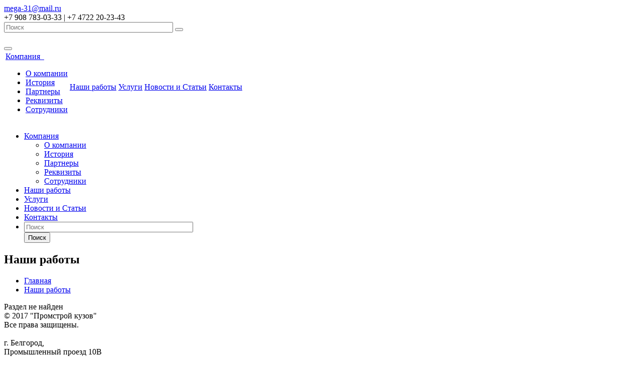

--- FILE ---
content_type: text/html; charset=UTF-8
request_url: https://pskuzov.ru/projects/kuzovnoy-remont-khimchistka-nissan-tiida-nissan-tiida-v-belgorode/
body_size: 7102
content:
    <!DOCTYPE html>
<html xml:lang="ru" lang="ru" class=" ">
    <head>
        <link rel="icon" type="image/png" href="/favicon.png" />
                        <title>Наши работы - Промстрой кузов</title>
        <meta name="viewport" content="width=device-width, initial-scale=1.0">
        <link href='https://fonts.googleapis.com/css?family=Open+Sans:300italic,400italic,600italic,700italic,800italic,400,300,600,700,800&subset=latin,cyrillic-ext' rel='stylesheet' type='text/css'>
                                                                <meta http-equiv="Content-Type" content="text/html; charset=UTF-8" />
<link href="/bitrix/templates/aspro-allcorp/css/bootstrap.css?1761381420114205" type="text/css"  data-template-style="true"  rel="stylesheet" />
<link href="/bitrix/templates/aspro-allcorp/css/fonts/font-awesome/css/font-awesome.css?176138142022530" type="text/css"  data-template-style="true"  rel="stylesheet" />
<link href="/bitrix/templates/aspro-allcorp/vendor/flexslider/flexslider.css?17613814205304" type="text/css"  data-template-style="true"  rel="stylesheet" />
<link href="/bitrix/templates/aspro-allcorp/css/jquery.fancybox.css?17613814204104" type="text/css"  data-template-style="true"  rel="stylesheet" />
<link href="/bitrix/templates/aspro-allcorp/css/theme-elements.css?17613814204368" type="text/css"  data-template-style="true"  rel="stylesheet" />
<link href="/bitrix/templates/aspro-allcorp/css/theme-responsive.css?17613814201804" type="text/css"  data-template-style="true"  rel="stylesheet" />
<link href="/bitrix/templates/.default/ajax/ajax.css?1761381421448" type="text/css"  data-template-style="true"  rel="stylesheet" />
<link href="/bitrix/templates/aspro-allcorp/components/dmi/social.info.allcorp/corp/style.css?17613814205234" type="text/css"  data-template-style="true"  rel="stylesheet" />
<link href="/bitrix/templates/aspro-allcorp/components/bitrix/search.title/corp/style.css?17613814202582" type="text/css"  data-template-style="true"  rel="stylesheet" />
<link href="/bitrix/templates/aspro-allcorp/components/bitrix/menu/top/style.css?17613814208551" type="text/css"  data-template-style="true"  rel="stylesheet" />
<link href="/bitrix/templates/aspro-allcorp/components/bitrix/breadcrumb/corp/style.css?1761381420286" type="text/css"  data-template-style="true"  rel="stylesheet" />
<link href="/bitrix/templates/aspro-allcorp/components/bitrix/menu/bottom/style.css?1761381420196" type="text/css"  data-template-style="true"  rel="stylesheet" />
<link href="/bitrix/templates/aspro-allcorp/styles.css?17613814204076" type="text/css"  data-template-style="true"  rel="stylesheet" />
<link href="/bitrix/templates/aspro-allcorp/template_styles.css?176138142047066" type="text/css"  data-template-style="true"  rel="stylesheet" />
<link href="/bitrix/templates/aspro-allcorp/css/responsive.css?17613814205513" type="text/css"  data-template-style="true"  rel="stylesheet" />
<link href="/bitrix/templates/aspro-allcorp/themes/color8/style.css?176138142010323" type="text/css"  data-template-style="true"  rel="stylesheet" />
<link href="/bitrix/templates/aspro-allcorp/css/custom.css?17613814205945" type="text/css"  data-template-style="true"  rel="stylesheet" />
<script>if(!window.BX)window.BX={};if(!window.BX.message)window.BX.message=function(mess){if(typeof mess==='object'){for(let i in mess) {BX.message[i]=mess[i];} return true;}};</script>
<script>(window.BX||top.BX).message({"JS_CORE_LOADING":"Загрузка...","JS_CORE_NO_DATA":"- Нет данных -","JS_CORE_WINDOW_CLOSE":"Закрыть","JS_CORE_WINDOW_EXPAND":"Развернуть","JS_CORE_WINDOW_NARROW":"Свернуть в окно","JS_CORE_WINDOW_SAVE":"Сохранить","JS_CORE_WINDOW_CANCEL":"Отменить","JS_CORE_WINDOW_CONTINUE":"Продолжить","JS_CORE_H":"ч","JS_CORE_M":"м","JS_CORE_S":"с","JSADM_AI_HIDE_EXTRA":"Скрыть лишние","JSADM_AI_ALL_NOTIF":"Показать все","JSADM_AUTH_REQ":"Требуется авторизация!","JS_CORE_WINDOW_AUTH":"Войти","JS_CORE_IMAGE_FULL":"Полный размер"});</script>

<script src="/bitrix/js/main/core/core.js?1761381778511455"></script>

<script>BX.Runtime.registerExtension({"name":"main.core","namespace":"BX","loaded":true});</script>
<script>BX.setJSList(["\/bitrix\/js\/main\/core\/core_ajax.js","\/bitrix\/js\/main\/core\/core_promise.js","\/bitrix\/js\/main\/polyfill\/promise\/js\/promise.js","\/bitrix\/js\/main\/loadext\/loadext.js","\/bitrix\/js\/main\/loadext\/extension.js","\/bitrix\/js\/main\/polyfill\/promise\/js\/promise.js","\/bitrix\/js\/main\/polyfill\/find\/js\/find.js","\/bitrix\/js\/main\/polyfill\/includes\/js\/includes.js","\/bitrix\/js\/main\/polyfill\/matches\/js\/matches.js","\/bitrix\/js\/ui\/polyfill\/closest\/js\/closest.js","\/bitrix\/js\/main\/polyfill\/fill\/main.polyfill.fill.js","\/bitrix\/js\/main\/polyfill\/find\/js\/find.js","\/bitrix\/js\/main\/polyfill\/matches\/js\/matches.js","\/bitrix\/js\/main\/polyfill\/core\/dist\/polyfill.bundle.js","\/bitrix\/js\/main\/core\/core.js","\/bitrix\/js\/main\/polyfill\/intersectionobserver\/js\/intersectionobserver.js","\/bitrix\/js\/main\/lazyload\/dist\/lazyload.bundle.js","\/bitrix\/js\/main\/polyfill\/core\/dist\/polyfill.bundle.js","\/bitrix\/js\/main\/parambag\/dist\/parambag.bundle.js"]);
</script>
<script>(window.BX||top.BX).message({"LANGUAGE_ID":"ru","FORMAT_DATE":"DD.MM.YYYY","FORMAT_DATETIME":"DD.MM.YYYY HH:MI:SS","COOKIE_PREFIX":"PSKUZOV","SERVER_TZ_OFFSET":"10800","UTF_MODE":"Y","SITE_ID":"s1","SITE_DIR":"\/","USER_ID":"","SERVER_TIME":1769013193,"USER_TZ_OFFSET":0,"USER_TZ_AUTO":"Y","bitrix_sessid":"df964f3029b8ba200153ed6f8f7cd724"});</script>


<script src="/bitrix/js/main/jquery/jquery-1.12.4.min.js?176138142697163"></script>
<script src="/bitrix/js/main/ajax.js?176138142635509"></script>
<script>BX.message({'JS_REQUIRED':'Заполните это поле!','JS_FORMAT':'Неверный формат!','JS_FILE_EXT':'Недопустимое расширение файла!','JS_PASSWORD_COPY':'Пароли не совпадают!','JS_PASSWORD_LENGTH':'Минимум 6 символов!','JS_ERROR':'Неверно заполнено поле!','JS_RECAPTCHA_ERROR':'Не подтверждено!','JS_PROCESSING_ERROR':'Согласитесь с условиями!','JS_FILE_SIZE':'Максимальный размер 5мб!','JS_FILE_BUTTON_NAME':'Выберите файл','JS_FILE_DEFAULT':'Файл не найден','JS_DATE':'Некорректная дата!','JS_DATETIME':'Некорректная дата/время!','UNIFORM_FILE_BUTTON_NAME':'Выберите файл','UNIFORM_FILE_MESSAGE_DEFAULT':'Файл не найден','S_CALLBACK':'Заказать обратный звонок','ERROR_INCLUDE_MODULE_ALLCORP_TITLE':'Ошибка подключения модуля &laquo;Аспро. Корпоративный сайт&raquo;','ERROR_INCLUDE_MODULE_ALLCORP_TEXT':'Ошибка подключения модуля &laquo;Аспро. Корпоративный сайт&raquo;.<br />Пожалуйста установите модуль и повторите попытку'})</script>
<link rel="shortcut icon" href="/bitrix/templates/aspro-allcorp/themes/color8/images/favicon.ico" type="image/x-icon" />
<link rel="apple-touch-icon" sizes="57x57" href="/bitrix/templates/aspro-allcorp/themes/color8/images/favicon_57.png" />
<link rel="apple-touch-icon" sizes="72x72" href="/bitrix/templates/aspro-allcorp/themes/color8/images/favicon_72.png" />
<style>.maxwidth-theme{max-width: auto;}</style>
<meta property="og:title" content="Наши работы - Промстрой кузов" />
<meta property="og:type" content="article" />
<meta property="og:image" content="https://pskuzov.ru/bitrix/templates/aspro-allcorp/themes/color8/images/logo.png" />
<link rel="image_src" href="https://pskuzov.ru/bitrix/templates/aspro-allcorp/themes/color8/images/logo.png"  />
<meta property="og:url" content="/projects/kuzovnoy-remont-khimchistka-nissan-tiida-nissan-tiida-v-belgorode/" />



<script src="/bitrix/templates/aspro-allcorp/js/jquery.actual.min.js?17613814201101"></script>
<script src="/bitrix/templates/aspro-allcorp/js/jquery.fancybox-1.3.4.js?176138142029398"></script>
<script src="/bitrix/templates/aspro-allcorp/vendor/jquery.easing.js?17613814208097"></script>
<script src="/bitrix/templates/aspro-allcorp/vendor/jquery.appear.js?17613814203188"></script>
<script src="/bitrix/templates/aspro-allcorp/vendor/jquery.cookie.js?17613814202247"></script>
<script src="/bitrix/templates/aspro-allcorp/vendor/bootstrap.js?176138142027908"></script>
<script src="/bitrix/templates/aspro-allcorp/vendor/flexslider/jquery.flexslider-min.js?176138142021817"></script>
<script src="/bitrix/templates/aspro-allcorp/vendor/jquery.validate.min.js?176138142022254"></script>
<script src="/bitrix/templates/aspro-allcorp/js/jquery.uniform.min.js?17613814208308"></script>
<script src="/bitrix/templates/aspro-allcorp/js/jqModal.js?176138142011022"></script>
<script src="/bitrix/templates/aspro-allcorp/js/detectmobilebrowser.js?17613814202203"></script>
<script src="/bitrix/templates/aspro-allcorp/js/general.js?176138142029169"></script>
<script src="/bitrix/components/bitrix/search.title/script.js?176138138610542"></script>
<script src="/bitrix/templates/aspro-allcorp/js/jquery.inputmask.bundle.min.js?176138142063835"></script>

                                                                                                                        		<meta name="yandex-verification" content="ba919070b7a034f8" />
    </head>
<body>
    <div id="panel"></div>
		<script type="text/javascript">
		var arAllcorpOptions = ({
			"SITE_DIR" : "/",
			"SITE_ID" : "s1",
			"SITE_TEMPLATE_PATH" : "/bitrix/templates/aspro-allcorp",
			"THEME" : ({
				"THEME_SWITCHER" : "N",
				"COLOR" : "color8",
				"WIDTH" : "auto",
				"MENU" : "first",
				"SIDEMENU" : "left",
				"PHONE_MASK" : "+7 (999) 999-99-99",
				"VALIDATE_PHONE_MASK" : "^[+][0-9] [(][0-9]{3}[)] [0-9]{3}[-][0-9]{2}[-][0-9]{2}$",
				"DATE_MASK" : "d:m:y",
				"DATE_PLACEHOLDER" : "дд:мм:гггг",
				"VALIDATE_DATE_MASK" : "^[0-9]{1,2}\:[0-9]{1,2}\:[0-9]{4}$",
				'DATETIME_MASK' : 'd:m:y h:s',
				'DATETIME_PLACEHOLDER' : 'дд:мм:гггг чч:мм',
				'VALIDATE_DATETIME_MASK' : '^[0-9]{1,2}\:[0-9]{1,2}\:[0-9]{4} [0-9]{1,2}\:[0-9]{1,2}$',
				"VALIDATE_FILE_EXT" : "png|jpg|jpeg|gif|doc|docx|xls|xlsx|txt|pdf|odt|rtf",
				"USE_CAPTCHA_FORM" : "NONE",
				"DISPLAY_PROCESSING_NOTE" : "N",
				"CATALOG_INDEX" : "N",
				"SERVICES_INDEX" : "Y",
				'USE_YA_COUNTER' : "N",
				'YA_COUNTER_ID' : "",
				'USE_FORMS_GOALS' : "COMMON",
				'USE_DEBUG_GOALS' : ""
			})
		});
		</script>
		<!--'start_frame_cache_options-block'--><script type="text/javascript">
arAllcorpOptions['THEME']['THEME_SWITCHER'] = 'N';
arAllcorpOptions['THEME']['COLOR'] = 'color8';
arAllcorpOptions['THEME']['WIDTH'] = 'auto';
arAllcorpOptions['THEME']['MENU'] = 'first';
arAllcorpOptions['THEME']['SIDEMENU'] = 'left';
arAllcorpOptions['THEME']['CATALOG_INDEX'] = 'N';
arAllcorpOptions['THEME']['SERVICES_INDEX'] = 'Y';
arAllcorpOptions['THEME']['FILTER_VIEW'] = 'VERTICAL';
arAllcorpOptions['THEME']['USE_CAPTCHA_FORM'] = 'NONE';
arAllcorpOptions['THEME']['DISPLAY_PROCESSING_NOTE'] = 'N';
arAllcorpOptions['THEME']['PARTNERSBANNER_SLIDESSHOWSPEED'] = '5000';
arAllcorpOptions['THEME']['PARTNERSBANNER_ANIMATIONSPEED'] = '600';
arAllcorpOptions['THEME']['BIGBANNER_HIDEONNARROW'] = 'N';
arAllcorpOptions['THEME']['BIGBANNER_SLIDESSHOWSPEED'] = '5000';
arAllcorpOptions['THEME']['BIGBANNER_ANIMATIONSPEED'] = '600';
arAllcorpOptions['THEME']['BIGBANNER_ANIMATIONTYPE'] = 'SLIDE_HORIZONTAL';
if(typeof(BX.localStorage) != 'undefined'){
	BX.localStorage.set('arAllcorpOptions', arAllcorpOptions, 86400);
}
</script>
<!--'end_frame_cache_options-block'--><div class="body">
    <div class="body_media"></div>
    <div class="top-row">
        <div class="container maxwidth-theme">
            <div class="row">
                <div class="col-md-12" style="float:none;">
                    <div class="row">
                        <div class="col-md-6">
                            <div class="info-text">
                                <div class="email">
                                    <i class="icon icon-envelope"></i>
                                    <a href="mailto:mega-31@mail.ru">mega-31@mail.ru</a>                                </div>
                                <div class="phone">
                                    <i class="icon icon-phone"></i>
                                    +7 908 783-03-33 | +7 4722 20-23-43<br>                                </div>
                                <!--<div class="skype hidden-xs">
											<i class="icon icon-skype"></i>
											your.skype.ru										</div>-->
                            </div>
                        </div>
                        <!--<div class="col-md-3">
									<div class="social-icons">
	<ul>
															</ul>
</div>								</div>-->
                        <div class="col-md-3">
                            	<div class="search" id="title-search">
		<form action="/search/">
			<input class="search-input" id="title-search-input" type="text" name="q" value="" placeholder="Поиск" size="40" maxlength="50" autocomplete="off" />
			<button class="btn-search" type="submit" name="s" value="Поиск"><i class="icon icon-search"></i></button>
		</form>
	</div>
<script type="text/javascript">
	var jsControl = new JCTitleSearch({
		//'WAIT_IMAGE': '/bitrix/themes/.default/images/wait.gif',
		'AJAX_PAGE' : '/projects/kuzovnoy-remont-khimchistka-nissan-tiida-nissan-tiida-v-belgorode/',
		'CONTAINER_ID': 'title-search',
		'INPUT_ID': 'title-search-input',
		'MIN_QUERY_LEN': 2
	});
</script>
                        </div>
                    </div>
                </div>
            </div>
        </div>
    </div>
    <header class="menu-type-1">
        <div class="container maxwidth-theme">
            <div class="row">
                <div class="col-md-12">
                    <div class="row">
                                                    <div class="col-md-3">
                                <div class="logo">
                                    <a href="/"><img src="/upload/pskuzov_logo.png" alt=""></a>
                                </div>
                            </div>
                            <div class="col-md-9">
                                <button class="btn btn-responsive-nav" data-toggle="collapse" data-target=".nav-main-collapse">
                                    <i class="icon icon-bars"></i>
                                </button>
                            </div>
                                            </div>
                </div>
            </div>
        </div>
        <div class="nav-main-collapse collapse">
            <div class="container maxwidth-theme">
                <div class="row">
                    <div class="col-md-12">
                                                <div class="row">
                            <div class="col-md-3">
                            </div>
                            <div class="col-md-9">
                                                                <nav class="mega-menu pull-right">
                                    	<div class="table-menu hidden-xs">
		<table>
			<tr>
														<td class="dropdown ">
						<div class="wrap">
							<a class="dropdown-toggle" href="/company/" title="Компания">
								Компания																	&nbsp;<i class="icon icon-angle-down"></i>
															</a>
															<ul class="dropdown-menu">
																													<li class=" ">
											<a href="/company/?" title="О компании">О компании</a>
																					</li>
																													<li class=" ">
											<a href="/company/history/" title="История">История</a>
																					</li>
																													<li class=" ">
											<a href="/company/partners/" title="Партнеры">Партнеры</a>
																					</li>
																													<li class=" ">
											<a href="/company/requisites/" title="Реквизиты">Реквизиты</a>
																					</li>
																													<li class=" ">
											<a href="/company/staff/" title="Сотрудники">Сотрудники</a>
																					</li>
																	</ul>
													</div>
					</td>
														<td class=" active">
						<div class="wrap">
							<a class="" href="/projects/" title="Наши работы">
								Наши работы															</a>
													</div>
					</td>
														<td class=" ">
						<div class="wrap">
							<a class="" href="/services/" title="Услуги">
								Услуги															</a>
													</div>
					</td>
														<td class=" ">
						<div class="wrap">
							<a class="" href="/info/news/" title="Новости и Статьи">
								Новости и Статьи															</a>
													</div>
					</td>
														<td class=" ">
						<div class="wrap">
							<a class="" href="/contacts/" title="Контакты">
								Контакты															</a>
													</div>
					</td>
								<td class="dropdown js-dropdown nosave" style="display:none;">
					<div class="wrap">
						<a class="dropdown-toggle more-items" href="#">
							<span>...</span>
						</a>
						<ul class="dropdown-menu">
						</ul>
					</div>
				</td>
			</tr>
		</table>
	</div>
	<ul class="nav nav-pills responsive-menu" id="mainMenu">
								<li class="dropdown ">
				<a class="dropdown-toggle" href="/company/" title="Компания">
					Компания											<i class="icon icon-angle-down"></i>
									</a>
									<ul class="dropdown-menu">
																				<li class=" ">
								<a href="/company/?" title="О компании">
									О компании																	</a>
															</li>
																				<li class=" ">
								<a href="/company/history/" title="История">
									История																	</a>
															</li>
																				<li class=" ">
								<a href="/company/partners/" title="Партнеры">
									Партнеры																	</a>
															</li>
																				<li class=" ">
								<a href="/company/requisites/" title="Реквизиты">
									Реквизиты																	</a>
															</li>
																				<li class=" ">
								<a href="/company/staff/" title="Сотрудники">
									Сотрудники																	</a>
															</li>
											</ul>
							</li>
								<li class=" active">
				<a class="" href="/projects/" title="Наши работы">
					Наши работы									</a>
							</li>
								<li class=" ">
				<a class="" href="/services/" title="Услуги">
					Услуги									</a>
							</li>
								<li class=" ">
				<a class="" href="/info/news/" title="Новости и Статьи">
					Новости и Статьи									</a>
							</li>
								<li class=" ">
				<a class="" href="/contacts/" title="Контакты">
					Контакты									</a>
							</li>
				<li class="search visible-sm visible-xs">
			<div class="container maxwidth-theme">
				<div class="wrap">
					<div class="search-input-div">
						<input class="search-input" type="text" autocomplete="off" maxlength="50" size="40" placeholder="Поиск" value="" name="q">
					</div>
					<div class="search-button-div">
						<button class="btn btn-search btn-primary" value="Поиск" name="s" type="submit">Поиск</button>
					</div>
				</div>
			</div>
		</li>	
	</ul>
                                </nav>
                                                            </div>
                        </div>
                                        </div>
                </div>
            </div>
        </div>
    </header>
    <div role="main" class="main">
            <section class="page-top">
            <div class="container">
                <div class="row">
                    <div class="col-md-12">
                        <h1 id="pagetitle">Наши работы</h1>
                    </div>
                </div>
                <div class="row">
                    <div class="col-md-12">
                        <ul class="breadcrumb" id="navigation"><li itemscope="" itemtype="http://data-vocabulary.org/Breadcrumb"><a href="/" title="Главная" itemprop="url"><span itemprop="title">Главная</span></a></li><li itemscope="" itemtype="http://data-vocabulary.org/Breadcrumb"><a href="/projects/" title="Наши работы" itemprop="url"><span itemprop="title">Наши работы</span></a></li></ul>                    </div>
                </div>
            </div>
        </section>
        <div class="container maxwidth-theme">
    <div class="row">
    <div class="col-md-12">
	<div class="alert alert-warning">Раздел не найден</div>

																		</div>
					</div>
																			</div>
						</div>
					</div>
							</div>
		</div>
		<footer id="footer">
			<div class="container maxwidth-theme">
				<div class="row">
					<div class="col-md-3">
						<div class="copy">
							© 2017 "Промстрой кузов"<br>
Все права защищены.							<br /><br />
							г. Белгород, <br>Промышленный проезд 10В						</div>
					</div>
					<div class="col-md-6">
						<div class="menu">
							<div class="row">
									<div class="col-md-3">
		<ul>
										<li><a href="/company/">О компании</a></li>
															<li><a href="/info/news/">Новости</a></li>
															<li><a href="/info/faq/">Вопросы и ответы</a></li>
										</ul>
					</div>
					<div class="col-md-3">
						<ul>
															<li><a href="/info/articles/">Статьи</a></li>
															<li><a href="/info/more/">Возможности</a></li>
															<li><a href="/contacts/">Контакты</a></li>
													</ul>
	</div>
							</div>
						</div>
					</div>
					<div class="col-md-3">
						<div class="info">
							<div class="email">
								<i class="icon icon-envelope"></i>
								<a href="mailto:mega-31@mail.ru">mega-31@mail.ru</a>							</div>
							<div class="phone">
								<i class="icon icon-phone"></i>
								+7 908 783-03-33 | +7 4722 20-23-43<br>							</div>
							<!--<div class="skype">
								<i class="icon icon-skype"></i>
								your.skype.ru							</div>-->
						</div>
					</div>
				</div>
				<div id="bx-composite-banner"></div>
			</div>
            <div class="container maxwidth-theme">
                <div class="row">
                    <div class="col-md-12">

                        <div class="developer-dmistudio" id="dmi">
                            <div>
                                <a title="Дизайн Маркетинг Интернет" href="https://dmistudio.ru/">Дизайн Маркетинг Интернет</a>
                                <div>
                                    <span class="developer-dmistudio__signature"><a title="Разработка сайта" href="https://dmistudio.ru/service/creation-site/online-store/" style="">Разработка сайта</a></span><br>
                                    <span class="developer-dmistudio__signature developer-dmistudio__signature_link" >«<a title="Дизайн Маркетинг Интернет" href="https://dmistudio.ru/" style="">Дизайн Маркетинг Интернет</a>»
	                            </span>
                                </div>
                            </div>
                        </div>
                      <!--  <div class="developer-dmistudio">
                            <div>
                                <div class="developer-dmistudio__logo">
                                    <a href="https://dmistudio.ru/" ></a>
                                </div>
                                <div class="developer-dmistudio__signature">Разработка сайта </div>
                                <div class="developer-dmistudio__signature developer-dmistudio__signature_link"> «<a title="Дизайн Маркетинг Интернет" href="https://dmistudio.ru/">Дизайн Маркетинг Интернет</a>»
                                </div>
                            </div>

                        </div>-->


                    </div>
                </div>
            </div>
		</footer>
		<div class="bx_areas">
					</div>
		                <!-- Yandex.Metrika counter --> <script type="text/javascript" > (function (d, w, c) { (w[c] = w[c] || []).push(function() { try { w.yaCounter47478841 = new Ya.Metrika2({ id:47478841, clickmap:true, trackLinks:true, accurateTrackBounce:true, webvisor:true }); } catch(e) { } }); var n = d.getElementsByTagName("script")[0], s = d.createElement("script"), f = function () { n.parentNode.insertBefore(s, n); }; s.type = "text/javascript"; s.async = true; s.src = "https://mc.yandex.ru/metrika/tag.js"; if (w.opera == "[object Opera]") { d.addEventListener("DOMContentLoaded", f, false); } else { f(); } })(document, window, "yandex_metrika_callbacks2"); </script> <noscript><div><img src="https://mc.yandex.ru/watch/47478841" style="position:absolute; left:-9999px;" alt="" /></div></noscript> <!-- /Yandex.Metrika counter -->
	</body>
</html>